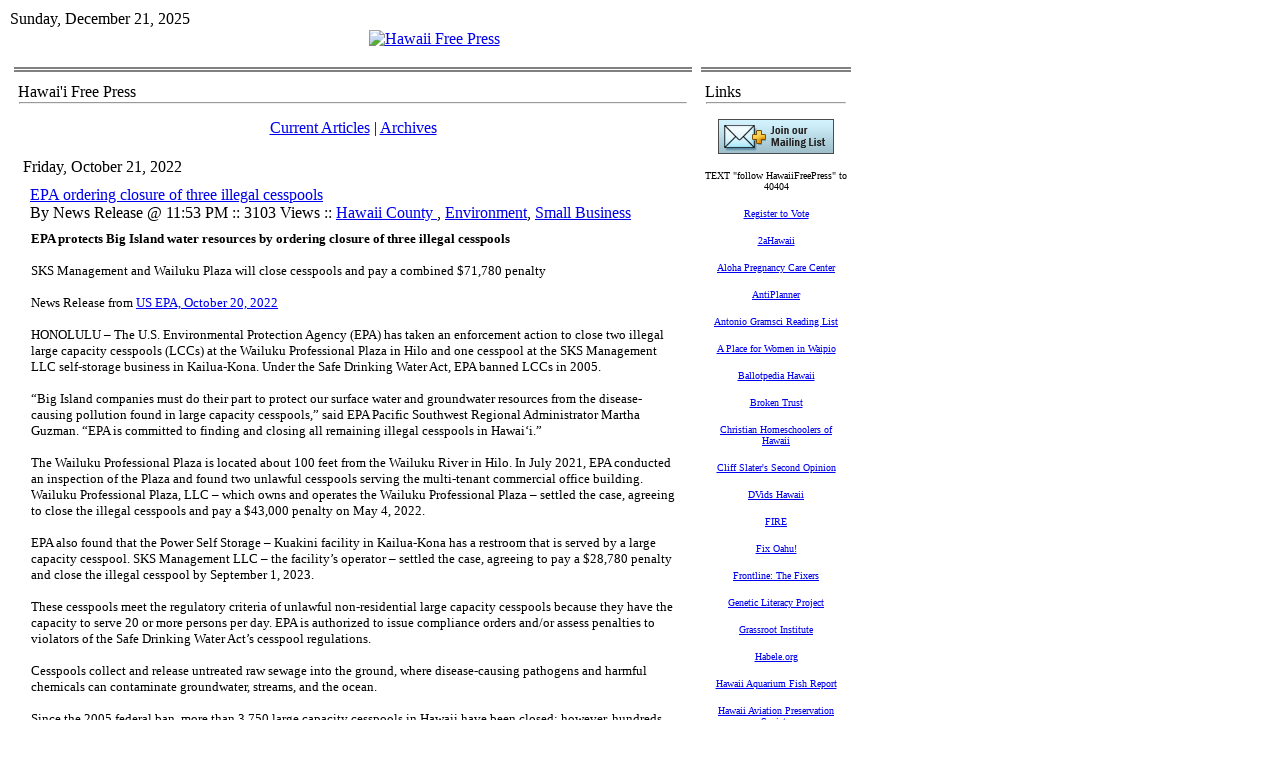

--- FILE ---
content_type: text/css
request_url: https://www.hawaiifreepress.com/portals/0/containers/hfp_containers/container.css
body_size: 460
content:
/* 
================================
 Container Styles for Hawaii Free Press
================================
*/

.HFP_containermaster_red
{
    width: 100%;
    background-color: #ffffff;
    border-top: red 14px solid;
}
.HFP_containermaster_green
{
    width: 100%;
    background-color: #ffffff;
    border-top: green 14px solid;
}
.HFP_containermaster_blue
{
    width: 100%;
    background-color: #ffffff;
    border-top: blue 14px solid;
}
.HFP_containermaster_maroon
{
    width: 100%;
    background-color: #ffffff;
    border-top: maroon 14px solid;
}
.HFP_containermaster_teal
{
    width: 100%;
    background-color: #ffffff;
    border-top: teal 14px solid;
}
.HFP_containermaster_dk_gray
{
    width: 100%;
    background-color: #ffffff;
    border-top: #efefef 14px solid;
}
.HFP_containermaster_lt_gray
{
    width: 100%;
    background-color: #ffffff;
    border-top: #808080 14px solid;
}
.HFP_containermaster_no_top
{
    width: 100%;
    background-color: #ffffff;
    border-top: #808080 5px double;
}
.HFP_containermaster_ad_box
{
    width: 100%;
    background-color: #ffffff;
    border-top: #000000 3px solid;
}
.containerrow_1
{
    background-color: #ffffff;
    padding-right: 4px;
    padding-left: 4px;
}
.hr_divider
{
    text-align: center;
    color: #aaaaaa;
    margin:1px;
    padding: 0px;
}
.ModuleTitle_MenuItem
{
    border: white 0px solid; /*override borders*/
}
.ModuleTitle_MenuItem TD
{
    /*TD if menu is using tables*/
    cursor: pointer;
    cursor: hand;
    color: black;
    font-family: Tahoma, Arial, Helvetica;
    font-size: 9pt;
    font-weight: bold;
    font-style: normal;
    height: 21px;
    white-space: nowrap; /*Word wrapping menu item now optional*/
    padding: 1px 3px 3px 1px;
}
.ModuleTitle_MenuIcon
{
    cursor: pointer;
    cursor: hand;
    background-color: #EEEEEE;
    width: 15px;
    height: 100%; /*override the default height for icon so that menubreaks can have heights adjusted*/
}
.ModuleTitle_SubMenu
{
    z-index: 1000;
    cursor: pointer;
    cursor: hand;
    background-color: #FFFFFF;
    filter: progid:DXImageTransform.Microsoft.Shadow(color= 'DimGray' , Direction=135, Strength=3);
    padding: 1px 1px 1px 1px; /*explicitly set padding for sub-menus */
}
.ModuleTitle_MenuBreak
{
    background-color: #EEEEEE;
    font-size: 1px; /*make sure you take out portal.css ModuleTitle_MenuBreak for this to work*/
}
.ModuleTitle_MenuItemSel
{
    cursor: pointer;
    cursor: hand;
    color: black;
    font-family: Tahoma, Arial, Helvetica;
    font-size: 9pt;
    font-weight: bold;
    font-style: normal;
    background-color: #DDDDDD;
}


